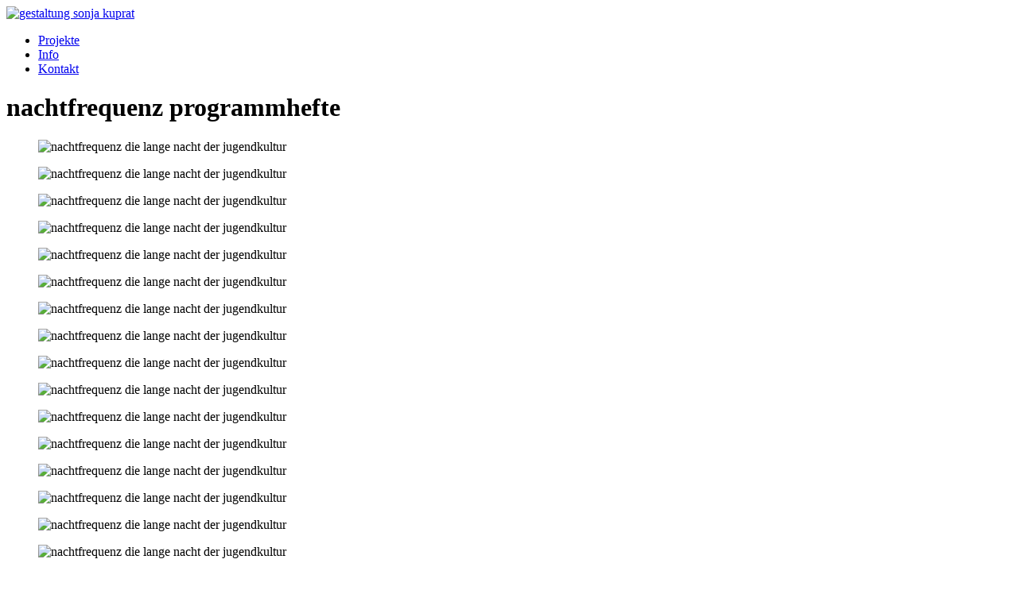

--- FILE ---
content_type: text/html
request_url: http://www.gestaltung-sonjakuprat.de/projekte/nachtfrequenz-die-lange-nacht-der-jugendkultur.html
body_size: 1655
content:
<!DOCTYPE html>
<!--[if lt IE 7]>
<html class="no-js lt-ie9 lt-ie8 lt-ie7"> <![endif]-->
<!--[if IE 7]>
<html class="no-js lt-ie9 lt-ie8"> <![endif]-->
<!--[if IE 8]>
<html class="no-js lt-ie9"> <![endif]-->
<!--[if gt IE 8]><!-->
<html class="no-js"> <!--<![endif]-->
<head>
    <meta charset="utf-8">
    <meta http-equiv="X-UA-Compatible" content="IE=edge,chrome=1">
    <title>projekte/nachtfrequenz die ange nacht der jugendkultur| gestaltung sonja kuprat</title>
    <meta name="description" content="Die Dipl. Grafik-Designerin Sonja Kuprat gestaltet und realisiert Logos, Flyer, Broschüren, Corporate Designs und andere Produkte aus den Print- und Onlinemedien.">
    <meta name="keywords" content="Sonja Kuprat, Grafik-Design, Design, Corporate Design, Kommunikationsdesign, Flyer, Bücher, Broschüren, Logo, Logogestaltung, Webdesign, Printmedien, Onlinemedien">
    <meta name="viewport" content="width=device-width, initial-scale=0.72, user-scalable=no" />

    <link rel="stylesheet" href="../css/normalize.min.css">
    <link rel="stylesheet" href="../css/main.css">

    <script src="../js/vendor/modernizr-2.6.2-respond-1.1.0.min.js"></script>
    <link href='http://fonts.googleapis.com/css?family=Raleway:300' rel='stylesheet' type='text/css'>
    <link href='http://fonts.googleapis.com/css?family=Source+Sans+Pro:300,600' rel='stylesheet' type='text/css'>
    <link href="../favicon.ico" rel="shortcut icon" type="image/x-icon">
</head>
<body class="projekte">
<div class="all">

    <div class="header-container">
        <header class="wrapper clearfix">
            <a href="../index.html"><img class="logo" src="../img/gestaltung_sonja-kuprat.png" alt="gestaltung sonja kuprat" width="457" height="35"></a>
            <nav>
                <ul>
                    <li class="active"><a href="../index.html">Projekte</a></li>
                    <li><a href="../info.html">Info</a></li>
                    <li><a href="../kontakt.html">Kontakt</a></li>
                </ul>
            </nav>
        </header>
    </div>

    <div class="main-container">
        <h1 class="page-title">nachtfrequenz programmhefte</h1>

        <div class="page-navigation">
            <div id="nav-fix">
                <div class="zurueck"><a href="loehr-dividere-il-vuoto.html"title="Zurück"></a></div>
                <div class="weiter"><a href="LKJ-fortbildungsprogramm-2013.html"title="Weiter"></a></div>
            </div>
        </div>

        <div class="main wrapper clearfix">
                <figure class="thumb">
         <img src="../img/projekte/07-nachtfrequenz21-01.jpg"alt="nachtfrequenz die lange nacht der jugendkultur">
                </figure>
                <figure class="thumb">
                    <img src="../img/projekte/07-nachtfrequenz21-02.jpg"alt="nachtfrequenz die lange nacht der jugendkultur">
                </figure>                                          
                <figure class="thumb">
                    <img src="../img/projekte/07-nachtfrequenz21-03.jpg" alt="nachtfrequenz die lange nacht der jugendkultur">
                </figure>
        <figure class="thumb">
         <img src="../img/projekte/07-nachtfrequenz20-01.jpg"alt="nachtfrequenz die lange nacht der jugendkultur">
                </figure>
                <figure class="thumb">
                    <img src="../img/projekte/07-nachtfrequenz20-02.jpg"alt="nachtfrequenz die lange nacht der jugendkultur">
                </figure>                                          
                <figure class="thumb">
                    <img src="../img/projekte/07-nachtfrequenz20-03.jpg" alt="nachtfrequenz die lange nacht der jugendkultur">
                </figure>
                        <figure class="thumb">
                    <img src="../img/projekte/07-nachtfrequenz19-01.jpg"alt="nachtfrequenz die lange nacht der jugendkultur">
                </figure>
           <figure class="thumb">
                    <img src="../img/projekte/07-nachtfrequenz19-02.jpg"alt="nachtfrequenz die lange nacht der jugendkultur">
                </figure>                                          
                <figure class="thumb">
                    <img src="../img/projekte/07-nachtfrequenz19-03.jpg" alt="nachtfrequenz die lange nacht der jugendkultur">
                </figure>
            <figure class="thumb">
                    <img src="../img/projekte/07-nachtfrequenz18-01.jpg"alt="nachtfrequenz die lange nacht der jugendkultur">
                </figure>
                <figure class="thumb">
                    <img src="../img/projekte/07-nachtfrequenz18-02.jpg"alt="nachtfrequenz die lange nacht der jugendkultur">
                </figure>                                          
                <figure class="thumb">
                    <img src="../img/projekte/07-nachtfrequenz18-03.jpg" alt="nachtfrequenz die lange nacht der jugendkultur">
                </figure>
                        <figure class="thumb">
                    <img src="../img/projekte/07-nachtfrequenz17-01.jpg"alt="nachtfrequenz die lange nacht der jugendkultur">
                </figure>
                <figure class="thumb">
                    <img src="../img/projekte/07-nachtfrequenz17-02.jpg"alt="nachtfrequenz die lange nacht der jugendkultur">
                </figure>                                          
                <figure class="thumb">
                    <img src="../img/projekte/07-nachtfrequenz17-03.jpg" alt="nachtfrequenz die lange nacht der jugendkultur">
                </figure>
                
                <figure class="thumb">
                    <img src="../img/projekte/07-nachtfrequenz16-01.jpg"alt="nachtfrequenz die lange nacht der jugendkultur">
                </figure>
                
                <figure class="thumb">
                    <img src="../img/projekte/07-nachtfrequenz16-02.jpg"alt="nachtfrequenz die lange nacht der jugendkultur">
                </figure>
                                              
                <figure class="thumb">
                    <img src="../img/projekte/07-nachtfrequenz16-03.jpg"alt="nachtfrequenz die lange nacht der jugendkultur">
                </figure>
                
                <figure class="thumb">
                    <img src="../img/projekte/07-nachtfrequenz15-01.jpg"alt="nachtfrequenz die lange nacht der jugendkultur">
                </figure>
                
                <figure class="thumb">
                    <img src="../img/projekte/07-nachtfrequenz15-02.jpg"alt="nachtfrequenz die lange nacht der jugendkultur">
                </figure>
                                              
                <figure class="thumb">
                    <img src="../img/projekte/07-nachtfrequenz15-03.jpg"alt="nachtfrequenz die lange nacht der jugendkultur">
                </figure>
                
                
                
                <figure class="thumb">
                    <img src="../img/projekte/07-nachtfrequenz14-1.jpg"alt="nachtfrequenz die lange nacht der jugendkultur">
                </figure>
                
                <figure class="thumb">
                    <img src="../img/projekte/07-nachtfrequenz14-2.jpg"alt="nachtfrequenz die lange nacht der jugendkultur">
                </figure>
                                              
                <figure class="thumb">
                    <img src="../img/projekte/07-nachtfrequenz14-3.jpg"alt="nachtfrequenz die lange nacht der jugendkultur">
                </figure>
                
                <figure class="thumb">
                    <img src="../img/projekte/07-nachtfrequenz13-1.jpg"alt="nachtfrequenz die lange nacht der jugendkultur">
                </figure>
                
                <figure class="thumb">
                    <img src="../img/projekte/07-nachtfrequenz13-2.jpg"alt="nachtfrequenz die lange nacht der jugendkultur">
                </figure>
                                              
                <figure class="thumb">
                    <img src="../img/projekte/07-nachtfrequenz13-3.jpg"alt="nachtfrequenz die lange nacht der jugendkultur">
                </figure>
                
                <figure class="thumb">
                    <img src="../img/projekte/07-nachtfrequenz12-1.jpg"alt="nachtfrequenz die lange nacht der jugendkultur">
                </figure>
                
                <figure class="thumb">
                    <img src="../img/projekte/07-nachtfrequenz12-2.jpg"alt="nachtfrequenz die lange nacht der jugendkultur">
                </figure>
                                              
                <figure class="thumb">
                    <img src="../img/projekte/07-nachtfrequenz12-3.jpg"alt="nachtfrequenz die lange nacht der jugendkultur">
                </figure>
                
                <figure class="thumb">
                    <img src="../img/projekte/07-nachtfrequenz11-1.jpg"alt="nachtfrequenz die lange nacht der jugendkultur">
                </figure>
                
                <figure class="thumb">
                    <img src="../img/projekte/07-nachtfrequenz11-2.jpg"alt="nachtfrequenz die lange nacht der jugendkultur">
                </figure>
                                              
                <figure class="thumb">
                    <img src="../img/projekte/07-nachtfrequenz11-3.jpg"alt="nachtfrequenz die lange nacht der jugendkultur">
                </figure>
                
                 <figure class="thumb">
                    <img src="../img/projekte/07-nachtfrequenz10-1.jpg"alt="nachtfrequenz die lange nacht der jugendkultur">
                </figure>
                
                <figure class="thumb">
                    <img src="../img/projekte/07-nachtfrequenz10-2.jpg"alt="nachtfrequenz die lange nacht der jugendkultur">
                </figure>
                                              
          <figure class="thumb">
                    <img src="../img/projekte/07-nachtfrequenz10-3.jpg"alt="nachtfrequenz die lange nacht der jugendkultur">
                </figure>
                
                

                <article class="description">
                    <p><strong>auftrag: </strong>Landesvereinigung Kulturelle Jugendarbeit NRW e.V. <br>
                      <strong>projekt: </strong>nachtfrequenz – die lange nacht der jugendkultur<br>
                    <strong>download PDF:</strong> 
                    <a href="../downloads/nachtfrequenz21-programm.pdf" target="_blank">nachtfrequenz21 (PDF)</a> 
                    <a href="../downloads/nachtfrequenz20-programm.pdf" target="_blank">nachtfrequenz20 (PDF)</a>
                    <a href="../downloads/nachtfrequenz19-programm.pdf" target="_blank">nachtfrequenz19 (PDF)</a>
                    <a href="../downloads/nachtfrequenz18-programm.pdf" target="_blank">nachtfrequenz18 (PDF)</a>
                    <a href="../downloads/nachtfrequenz17-programm.pdf" target="_blank">nachtfrequenz17 (PDF)</a>
                    <a href="../downloads/nachtfrequenz16-programm.pdf" target="_blank">nachtfrequenz16 (PDF)</a> 
                    <a href="../downloads/nachtfrequenz15-programm.pdf" target="_blank">nachtfrequenz15 (PDF)</a>
                    <a href="../downloads/nachtfrequenz14-programm.pdf" target="_blank">nachtfrequenz14 (PDF)</a> 
                    <a href="../downloads/nachtfrequenz13-programm.pdf" target="_blank">nachtfrequenz13 (PDF)</a>
                    <a href="../downloads/nachtfrequenz12-programm.pdf" target="_blank">nachtfrequenz12 (PDF)</a>
                    <a href="../downloads/nachtfrequenz11-programm.pdf" target="_blank">nachtfrequenz11 (PDF)</a>
                    <a href="../downloads/nachtfrequenz10-programm.pdf" target="_blank">nachtfrequenz10 (PDF)</a>
                    </p>
</article>
        </div>
        <!-- #main -->
    </div>
    <!-- #main-container -->

    <div class="footer-container">
        <footer>
            <nav>
                <ul>
                    <li class="logo"><a href="../index.html"><img src="../img/gestaltung_sonja-kuprat-2.png" alt="gestaltung sonja kuprat" width="200" height="15"></a>
                    </li>
                    <li class="active"><a href="../index.html">Projekte</a></li>
                    <li><a href="../info.html">Info</a></li>
                    <li><a href="../kontakt.html">Kontakt</a></li>
                    <li><a href="../impressum.html">Impressum</a></li>
                </ul>
            </nav>
        </footer>
    </div>
</div>
<script src="../js/vendor/jquery-1.11.1.min.js"></script>
<script src="../js/main.js"></script>
</body>
</html>
